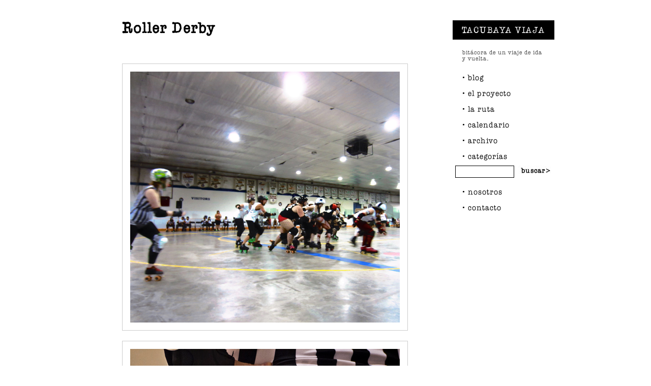

--- FILE ---
content_type: text/html; charset=UTF-8
request_url: https://tacubayaviaja.com/roller-derby/
body_size: 5884
content:
<!DOCTYPE html>
<html lang="es">
<head>
<meta charset="UTF-8" />
<title>Tacubaya Viaja</title>
<link rel="profile" href="http://gmpg.org/xfn/11" />
<link rel="stylesheet" type="text/css" media="all" href="https://tacubayaviaja.com/wp-content/themes/tacubaya/style.css" />
<link rel="pingback" href="https://tacubayaviaja.com/xmlrpc.php" />
<meta name='robots' content='max-image-preview:large' />
<link rel='dns-prefetch' href='//tacubayaviaja.com' />
<script type="text/javascript">
window._wpemojiSettings = {"baseUrl":"https:\/\/s.w.org\/images\/core\/emoji\/14.0.0\/72x72\/","ext":".png","svgUrl":"https:\/\/s.w.org\/images\/core\/emoji\/14.0.0\/svg\/","svgExt":".svg","source":{"concatemoji":"https:\/\/tacubayaviaja.com\/wp-includes\/js\/wp-emoji-release.min.js?ver=6.1.6"}};
/*! This file is auto-generated */
!function(e,a,t){var n,r,o,i=a.createElement("canvas"),p=i.getContext&&i.getContext("2d");function s(e,t){var a=String.fromCharCode,e=(p.clearRect(0,0,i.width,i.height),p.fillText(a.apply(this,e),0,0),i.toDataURL());return p.clearRect(0,0,i.width,i.height),p.fillText(a.apply(this,t),0,0),e===i.toDataURL()}function c(e){var t=a.createElement("script");t.src=e,t.defer=t.type="text/javascript",a.getElementsByTagName("head")[0].appendChild(t)}for(o=Array("flag","emoji"),t.supports={everything:!0,everythingExceptFlag:!0},r=0;r<o.length;r++)t.supports[o[r]]=function(e){if(p&&p.fillText)switch(p.textBaseline="top",p.font="600 32px Arial",e){case"flag":return s([127987,65039,8205,9895,65039],[127987,65039,8203,9895,65039])?!1:!s([55356,56826,55356,56819],[55356,56826,8203,55356,56819])&&!s([55356,57332,56128,56423,56128,56418,56128,56421,56128,56430,56128,56423,56128,56447],[55356,57332,8203,56128,56423,8203,56128,56418,8203,56128,56421,8203,56128,56430,8203,56128,56423,8203,56128,56447]);case"emoji":return!s([129777,127995,8205,129778,127999],[129777,127995,8203,129778,127999])}return!1}(o[r]),t.supports.everything=t.supports.everything&&t.supports[o[r]],"flag"!==o[r]&&(t.supports.everythingExceptFlag=t.supports.everythingExceptFlag&&t.supports[o[r]]);t.supports.everythingExceptFlag=t.supports.everythingExceptFlag&&!t.supports.flag,t.DOMReady=!1,t.readyCallback=function(){t.DOMReady=!0},t.supports.everything||(n=function(){t.readyCallback()},a.addEventListener?(a.addEventListener("DOMContentLoaded",n,!1),e.addEventListener("load",n,!1)):(e.attachEvent("onload",n),a.attachEvent("onreadystatechange",function(){"complete"===a.readyState&&t.readyCallback()})),(e=t.source||{}).concatemoji?c(e.concatemoji):e.wpemoji&&e.twemoji&&(c(e.twemoji),c(e.wpemoji)))}(window,document,window._wpemojiSettings);
</script>
<style type="text/css">
img.wp-smiley,
img.emoji {
	display: inline !important;
	border: none !important;
	box-shadow: none !important;
	height: 1em !important;
	width: 1em !important;
	margin: 0 0.07em !important;
	vertical-align: -0.1em !important;
	background: none !important;
	padding: 0 !important;
}
</style>
	<link rel='stylesheet' id='wp-block-library-css' href='https://tacubayaviaja.com/wp-includes/css/dist/block-library/style.min.css?ver=6.1.6' type='text/css' media='all' />
<link rel='stylesheet' id='classic-theme-styles-css' href='https://tacubayaviaja.com/wp-includes/css/classic-themes.min.css?ver=1' type='text/css' media='all' />
<style id='global-styles-inline-css' type='text/css'>
body{--wp--preset--color--black: #000000;--wp--preset--color--cyan-bluish-gray: #abb8c3;--wp--preset--color--white: #ffffff;--wp--preset--color--pale-pink: #f78da7;--wp--preset--color--vivid-red: #cf2e2e;--wp--preset--color--luminous-vivid-orange: #ff6900;--wp--preset--color--luminous-vivid-amber: #fcb900;--wp--preset--color--light-green-cyan: #7bdcb5;--wp--preset--color--vivid-green-cyan: #00d084;--wp--preset--color--pale-cyan-blue: #8ed1fc;--wp--preset--color--vivid-cyan-blue: #0693e3;--wp--preset--color--vivid-purple: #9b51e0;--wp--preset--gradient--vivid-cyan-blue-to-vivid-purple: linear-gradient(135deg,rgba(6,147,227,1) 0%,rgb(155,81,224) 100%);--wp--preset--gradient--light-green-cyan-to-vivid-green-cyan: linear-gradient(135deg,rgb(122,220,180) 0%,rgb(0,208,130) 100%);--wp--preset--gradient--luminous-vivid-amber-to-luminous-vivid-orange: linear-gradient(135deg,rgba(252,185,0,1) 0%,rgba(255,105,0,1) 100%);--wp--preset--gradient--luminous-vivid-orange-to-vivid-red: linear-gradient(135deg,rgba(255,105,0,1) 0%,rgb(207,46,46) 100%);--wp--preset--gradient--very-light-gray-to-cyan-bluish-gray: linear-gradient(135deg,rgb(238,238,238) 0%,rgb(169,184,195) 100%);--wp--preset--gradient--cool-to-warm-spectrum: linear-gradient(135deg,rgb(74,234,220) 0%,rgb(151,120,209) 20%,rgb(207,42,186) 40%,rgb(238,44,130) 60%,rgb(251,105,98) 80%,rgb(254,248,76) 100%);--wp--preset--gradient--blush-light-purple: linear-gradient(135deg,rgb(255,206,236) 0%,rgb(152,150,240) 100%);--wp--preset--gradient--blush-bordeaux: linear-gradient(135deg,rgb(254,205,165) 0%,rgb(254,45,45) 50%,rgb(107,0,62) 100%);--wp--preset--gradient--luminous-dusk: linear-gradient(135deg,rgb(255,203,112) 0%,rgb(199,81,192) 50%,rgb(65,88,208) 100%);--wp--preset--gradient--pale-ocean: linear-gradient(135deg,rgb(255,245,203) 0%,rgb(182,227,212) 50%,rgb(51,167,181) 100%);--wp--preset--gradient--electric-grass: linear-gradient(135deg,rgb(202,248,128) 0%,rgb(113,206,126) 100%);--wp--preset--gradient--midnight: linear-gradient(135deg,rgb(2,3,129) 0%,rgb(40,116,252) 100%);--wp--preset--duotone--dark-grayscale: url('#wp-duotone-dark-grayscale');--wp--preset--duotone--grayscale: url('#wp-duotone-grayscale');--wp--preset--duotone--purple-yellow: url('#wp-duotone-purple-yellow');--wp--preset--duotone--blue-red: url('#wp-duotone-blue-red');--wp--preset--duotone--midnight: url('#wp-duotone-midnight');--wp--preset--duotone--magenta-yellow: url('#wp-duotone-magenta-yellow');--wp--preset--duotone--purple-green: url('#wp-duotone-purple-green');--wp--preset--duotone--blue-orange: url('#wp-duotone-blue-orange');--wp--preset--font-size--small: 13px;--wp--preset--font-size--medium: 20px;--wp--preset--font-size--large: 36px;--wp--preset--font-size--x-large: 42px;--wp--preset--spacing--20: 0.44rem;--wp--preset--spacing--30: 0.67rem;--wp--preset--spacing--40: 1rem;--wp--preset--spacing--50: 1.5rem;--wp--preset--spacing--60: 2.25rem;--wp--preset--spacing--70: 3.38rem;--wp--preset--spacing--80: 5.06rem;}:where(.is-layout-flex){gap: 0.5em;}body .is-layout-flow > .alignleft{float: left;margin-inline-start: 0;margin-inline-end: 2em;}body .is-layout-flow > .alignright{float: right;margin-inline-start: 2em;margin-inline-end: 0;}body .is-layout-flow > .aligncenter{margin-left: auto !important;margin-right: auto !important;}body .is-layout-constrained > .alignleft{float: left;margin-inline-start: 0;margin-inline-end: 2em;}body .is-layout-constrained > .alignright{float: right;margin-inline-start: 2em;margin-inline-end: 0;}body .is-layout-constrained > .aligncenter{margin-left: auto !important;margin-right: auto !important;}body .is-layout-constrained > :where(:not(.alignleft):not(.alignright):not(.alignfull)){max-width: var(--wp--style--global--content-size);margin-left: auto !important;margin-right: auto !important;}body .is-layout-constrained > .alignwide{max-width: var(--wp--style--global--wide-size);}body .is-layout-flex{display: flex;}body .is-layout-flex{flex-wrap: wrap;align-items: center;}body .is-layout-flex > *{margin: 0;}:where(.wp-block-columns.is-layout-flex){gap: 2em;}.has-black-color{color: var(--wp--preset--color--black) !important;}.has-cyan-bluish-gray-color{color: var(--wp--preset--color--cyan-bluish-gray) !important;}.has-white-color{color: var(--wp--preset--color--white) !important;}.has-pale-pink-color{color: var(--wp--preset--color--pale-pink) !important;}.has-vivid-red-color{color: var(--wp--preset--color--vivid-red) !important;}.has-luminous-vivid-orange-color{color: var(--wp--preset--color--luminous-vivid-orange) !important;}.has-luminous-vivid-amber-color{color: var(--wp--preset--color--luminous-vivid-amber) !important;}.has-light-green-cyan-color{color: var(--wp--preset--color--light-green-cyan) !important;}.has-vivid-green-cyan-color{color: var(--wp--preset--color--vivid-green-cyan) !important;}.has-pale-cyan-blue-color{color: var(--wp--preset--color--pale-cyan-blue) !important;}.has-vivid-cyan-blue-color{color: var(--wp--preset--color--vivid-cyan-blue) !important;}.has-vivid-purple-color{color: var(--wp--preset--color--vivid-purple) !important;}.has-black-background-color{background-color: var(--wp--preset--color--black) !important;}.has-cyan-bluish-gray-background-color{background-color: var(--wp--preset--color--cyan-bluish-gray) !important;}.has-white-background-color{background-color: var(--wp--preset--color--white) !important;}.has-pale-pink-background-color{background-color: var(--wp--preset--color--pale-pink) !important;}.has-vivid-red-background-color{background-color: var(--wp--preset--color--vivid-red) !important;}.has-luminous-vivid-orange-background-color{background-color: var(--wp--preset--color--luminous-vivid-orange) !important;}.has-luminous-vivid-amber-background-color{background-color: var(--wp--preset--color--luminous-vivid-amber) !important;}.has-light-green-cyan-background-color{background-color: var(--wp--preset--color--light-green-cyan) !important;}.has-vivid-green-cyan-background-color{background-color: var(--wp--preset--color--vivid-green-cyan) !important;}.has-pale-cyan-blue-background-color{background-color: var(--wp--preset--color--pale-cyan-blue) !important;}.has-vivid-cyan-blue-background-color{background-color: var(--wp--preset--color--vivid-cyan-blue) !important;}.has-vivid-purple-background-color{background-color: var(--wp--preset--color--vivid-purple) !important;}.has-black-border-color{border-color: var(--wp--preset--color--black) !important;}.has-cyan-bluish-gray-border-color{border-color: var(--wp--preset--color--cyan-bluish-gray) !important;}.has-white-border-color{border-color: var(--wp--preset--color--white) !important;}.has-pale-pink-border-color{border-color: var(--wp--preset--color--pale-pink) !important;}.has-vivid-red-border-color{border-color: var(--wp--preset--color--vivid-red) !important;}.has-luminous-vivid-orange-border-color{border-color: var(--wp--preset--color--luminous-vivid-orange) !important;}.has-luminous-vivid-amber-border-color{border-color: var(--wp--preset--color--luminous-vivid-amber) !important;}.has-light-green-cyan-border-color{border-color: var(--wp--preset--color--light-green-cyan) !important;}.has-vivid-green-cyan-border-color{border-color: var(--wp--preset--color--vivid-green-cyan) !important;}.has-pale-cyan-blue-border-color{border-color: var(--wp--preset--color--pale-cyan-blue) !important;}.has-vivid-cyan-blue-border-color{border-color: var(--wp--preset--color--vivid-cyan-blue) !important;}.has-vivid-purple-border-color{border-color: var(--wp--preset--color--vivid-purple) !important;}.has-vivid-cyan-blue-to-vivid-purple-gradient-background{background: var(--wp--preset--gradient--vivid-cyan-blue-to-vivid-purple) !important;}.has-light-green-cyan-to-vivid-green-cyan-gradient-background{background: var(--wp--preset--gradient--light-green-cyan-to-vivid-green-cyan) !important;}.has-luminous-vivid-amber-to-luminous-vivid-orange-gradient-background{background: var(--wp--preset--gradient--luminous-vivid-amber-to-luminous-vivid-orange) !important;}.has-luminous-vivid-orange-to-vivid-red-gradient-background{background: var(--wp--preset--gradient--luminous-vivid-orange-to-vivid-red) !important;}.has-very-light-gray-to-cyan-bluish-gray-gradient-background{background: var(--wp--preset--gradient--very-light-gray-to-cyan-bluish-gray) !important;}.has-cool-to-warm-spectrum-gradient-background{background: var(--wp--preset--gradient--cool-to-warm-spectrum) !important;}.has-blush-light-purple-gradient-background{background: var(--wp--preset--gradient--blush-light-purple) !important;}.has-blush-bordeaux-gradient-background{background: var(--wp--preset--gradient--blush-bordeaux) !important;}.has-luminous-dusk-gradient-background{background: var(--wp--preset--gradient--luminous-dusk) !important;}.has-pale-ocean-gradient-background{background: var(--wp--preset--gradient--pale-ocean) !important;}.has-electric-grass-gradient-background{background: var(--wp--preset--gradient--electric-grass) !important;}.has-midnight-gradient-background{background: var(--wp--preset--gradient--midnight) !important;}.has-small-font-size{font-size: var(--wp--preset--font-size--small) !important;}.has-medium-font-size{font-size: var(--wp--preset--font-size--medium) !important;}.has-large-font-size{font-size: var(--wp--preset--font-size--large) !important;}.has-x-large-font-size{font-size: var(--wp--preset--font-size--x-large) !important;}
.wp-block-navigation a:where(:not(.wp-element-button)){color: inherit;}
:where(.wp-block-columns.is-layout-flex){gap: 2em;}
.wp-block-pullquote{font-size: 1.5em;line-height: 1.6;}
</style>
<script type='text/javascript' src='https://tacubayaviaja.com/wp-content/themes/tacubaya/js/jquery-1.5.1.min.js?ver=6.1.6' id='jquery-js'></script>
<script type='text/javascript' src='https://tacubayaviaja.com/wp-content/themes/tacubaya/js/jquery-ui-1.8.11.custom.min.js?ver=6.1.6' id='jquery-ui-js'></script>
<script type='text/javascript' src='https://tacubayaviaja.com/wp-content/themes/tacubaya/js/jquery.scrollfollow.js?ver=6.1.6' id='scrollFollow-js'></script>
<script type='text/javascript' src='https://tacubayaviaja.com/wp-content/themes/tacubaya/js/scripts.js?ver=6.1.6' id='general_js-js'></script>
<script type='text/javascript' src='https://tacubayaviaja.com/wp-content/themes/tacubaya/js/jquery.masonry.min.js?ver=6.1.6' id='masonry_js-js'></script>
<script type='text/javascript' src='https://tacubayaviaja.com/wp-content/themes/tacubaya/js/masonry.start.js?ver=6.1.6' id='st_masonry_js-js'></script>
<link rel="https://api.w.org/" href="https://tacubayaviaja.com/wp-json/" /><link rel="alternate" type="application/json" href="https://tacubayaviaja.com/wp-json/wp/v2/posts/8716" /><link rel="canonical" href="https://tacubayaviaja.com/roller-derby/" />
<link rel='shortlink' href='https://tacubayaviaja.com/?p=8716' />
<link rel="alternate" type="application/json+oembed" href="https://tacubayaviaja.com/wp-json/oembed/1.0/embed?url=https%3A%2F%2Ftacubayaviaja.com%2Froller-derby%2F" />
    <link rel="shortcut icon" href="https://tacubayaviaja.com/wp-content/themes/tacubaya/favicon.png" />
	<!--<link rel=ÓiconÓ href=Óhttp://midominio.com/favicon_animado.gifÓ type=Óimage/gifÓ/>-->
        <link rel="stylesheet" type="text/css" media="all" href="https://tacubayaviaja.com/wp-content/themes/tacubaya/css/single.css" />
        </head>

<body>
<!-- wrapper -->
<div id="wrapper" class="wrapper">

			 
 <!-- contendio -->
			<div class="contenido">
            	<div class="wrap_contenido">
                	
                     <!-- entrada -->
                    <div class="entrada">
                   		 <h1 class="AmerTypeMdBTMedium">Roller Derby</h1>
                         <div class="share_buttons" style="margin:50px;"><span class='st_twitter_buttons' st_title='Roller Derby' st_url='https://tacubayaviaja.com/roller-derby/' displayText='share'></span><span class='st_facebook_buttons' st_title='Roller Derby' st_url='https://tacubayaviaja.com/roller-derby/' displayText='share'></span></div>
                   		 <p><a href="http://www.tacubayaviaja.com/roller-derby/derby5/" rel="attachment wp-att-8721"><img decoding="async" class="aligncenter size-full wp-image-8721" src="http://www.tacubayaviaja.com/wp-content/uploads/2012/08/derby5.jpg" alt="" width="530" height="494" srcset="https://tacubayaviaja.com/wp-content/uploads/2012/08/derby5.jpg 530w, https://tacubayaviaja.com/wp-content/uploads/2012/08/derby5-300x279.jpg 300w" sizes="(max-width: 530px) 100vw, 530px" /></a></p>
<p><a href="http://www.tacubayaviaja.com/roller-derby/derby/" rel="attachment wp-att-8717"><img decoding="async" loading="lazy" class="aligncenter size-full wp-image-8717" src="http://www.tacubayaviaja.com/wp-content/uploads/2012/08/derby.jpg" alt="" width="530" height="480" srcset="https://tacubayaviaja.com/wp-content/uploads/2012/08/derby.jpg 530w, https://tacubayaviaja.com/wp-content/uploads/2012/08/derby-300x271.jpg 300w" sizes="(max-width: 530px) 100vw, 530px" /></a></p>
<p><a href="http://www.tacubayaviaja.com/roller-derby/derby4a/" rel="attachment wp-att-8720"><img decoding="async" loading="lazy" class="aligncenter size-full wp-image-8720" src="http://www.tacubayaviaja.com/wp-content/uploads/2012/08/derby4a.jpg" alt="" width="530" height="496" srcset="https://tacubayaviaja.com/wp-content/uploads/2012/08/derby4a.jpg 530w, https://tacubayaviaja.com/wp-content/uploads/2012/08/derby4a-300x280.jpg 300w" sizes="(max-width: 530px) 100vw, 530px" /></a></p>
<p><a href="http://www.tacubayaviaja.com/roller-derby/derby7/" rel="attachment wp-att-8722"><img decoding="async" loading="lazy" class="aligncenter size-full wp-image-8722" src="http://www.tacubayaviaja.com/wp-content/uploads/2012/08/derby7.jpg" alt="" width="530" height="485" srcset="https://tacubayaviaja.com/wp-content/uploads/2012/08/derby7.jpg 530w, https://tacubayaviaja.com/wp-content/uploads/2012/08/derby7-300x274.jpg 300w" sizes="(max-width: 530px) 100vw, 530px" /></a></p>
<p><a href="http://www.tacubayaviaja.com/roller-derby/derby2/" rel="attachment wp-att-8718"><img decoding="async" loading="lazy" class="aligncenter size-full wp-image-8718" src="http://www.tacubayaviaja.com/wp-content/uploads/2012/08/derby2.jpg" alt="" width="530" height="475" srcset="https://tacubayaviaja.com/wp-content/uploads/2012/08/derby2.jpg 530w, https://tacubayaviaja.com/wp-content/uploads/2012/08/derby2-300x268.jpg 300w" sizes="(max-width: 530px) 100vw, 530px" /></a></p>
<p>Roller Derby en Lethbridge, Alberta.</p>
                      
                       
                        <div class="datos">
                        	<div class="fecha">
					Posteado  hace 13 años 					
				</div>
								<div class="tags">TAGS: 
				    <span class="AmerTypeMdBTMedium">
					    
					    alberta, canadá, lethbridge, patines, roller derby					    
				    </span>
				    
				</div>
			                            </div>
                       
                        
                    </div>
                    <!-- end entrada -->
                    
		    
		    
		    
                    <!-- paginador -->
                    <div class="paginador_detalle AmerTypeMdBTMedium">
			
                    	<div class="ant"><a href="https://tacubayaviaja.com/chicks-on-wheels/" rel="prev">< anterior</a> </div>
                        <div class="sig"><!-- black_link --><a href="https://tacubayaviaja.com/pipi/" rel="next">siguiente > </a> </div>
                    </div>
                    <!-- end paginador -->
                    
                    
		    <!-- escribenos -->
                    <div class="escribenos">
                    				<!-- If comments are open, but there are no comments. -->
								
				<form action="https://tacubayaviaja.com/wp-comments-post.php" method="post" id="commentform" name="commentform">
				
										<!-- forma -->
						<div id="forma">
						    
							<fieldset>
							    <p>Escribenos</p>
							    <label for="nombre" class="nombre">Nombre</label>
							    <input type="text" name="author" id="author" />
							 
							    <label for="email" class="email">Correo:</label>
							    <input type="text" name="email" id="email"/>
							 <!--
							    <label for="pass" class="country">Pa&iacute;s:</label>
							    <input type="text" name="country" id="country"/>
							   --> 
							    <label for="pass" class="pass">Mensaje:</label>
							   
							    <textarea id="text_comentario" name="comment"></textarea>
							 
							  
							    <div class="boton">
								<a class="black_link AmerTypeMdBTMedium" onclick="document.commentform.submit();" href="javascript:void(0);">
										enviar >
								</a>
							    </div>
							</fieldset>
						    
						</div>
						<!-- end forma -->
				
						<!-- End post form comments -->
						<input type='hidden' name='comment_post_ID' value='8716' id='comment_post_ID' />
<input type='hidden' name='comment_parent' id='comment_parent' value='0' />
				    
										
				
				
						<div class="content_form">
								<input type='hidden' name='comment_post_ID' value='8716' id='comment_post_ID' />
<input type='hidden' name='comment_parent' id='comment_parent' value='0' />
														</div>
				    
				
								
				
				</form>
		
		

				
	
		    </div>
		    <!-- end escribenos -->
                    
                    
                    <!-- footer -->
<div class="footer">
    <div class="titulo AmerTypeMdBTMedium">TACUBAYA VIAJA</div>
    <ul class="AmerTypeMdBTMedium">
	    <li><a class="black_link" target="_blank" href="http://www.flickr.com/photos/61423826n02/">flickr</a>.</li>
	<li><a class="black_link" target="_blank" href="http://www.facebook.com/pages/tacubaya-viaja/153142008080899">facebook</a>.</li>
	<li><a class="black_link" target="_blank" href="http://twitter.com/tacubayaviaja">twitter</a>.</li>
	<li class="rss"><a class="black_link"  target="_blank" href="https://tacubayaviaja.com/rss">rss</a></li>
    </ul>
</div>

<!-- end footer -->
                    
                </div>
            </div>
            <!-- end contendio -->

				

<!-- lateral -->
<div class="lateral">            	
    
    <!-- menu -->
    <div id="menu" class="menu AmerTypeMdBTMedium">
	    <!-- header -->
	    <div class="header">
		    <div class="nombre AmerTypeMdBTMedium">TACUBAYA VIAJA</div>
		    <div class="descripcion">bitácora de un viaje de ida y vuelta.</div>
	    </div>
	    <!-- end header -->
	<!-- menu_opciones -->
	<div id="" class="menu_opciones">
	    <a class="uno"  href="https://tacubayaviaja.com">blog</a>
	    <a class="dos"  href="https://tacubayaviaja.com/el-proyecto">el proyecto</a>
	    <a class="tres" href="https://tacubayaviaja.com/la-ruta">la ruta</a>
	    <a class="cuatro" href="https://tacubayaviaja.com/calendario">calendario</a>
	    <!--<a class="cinco" href="https://tacubayaviaja.com/patrocinadores">patrocinadores</a>-->
	    <a class="nueve" href="https://tacubayaviaja.com/archivo">archivo</a>
	    <a class="once" href="https://tacubayaviaja.com/categorias">categor&iacute;as</a>	    	    
	     <div class="" style="overflow:hidden"> 
		    <form action="https://tacubayaviaja.com" method="get">
		     <input type="text" name="s" id="busqueda_" class="buscador_" style=" width:110px; border: solid 1px #000; margin-left:5px; background:#fff; float:left;" />
		     <!-- id="busqueda" class="buscador"-->
		     <input type="image" class="img_btn_busqueda" src="https://tacubayaviaja.com/wp-content/themes/tacubaya/img/btn_buscar.jpg" style="float:left; margin:0 0 0 8px;"  />    
		 </form>
		  
	    </div>
	    <!--<a class="diez" href="https://tacubayaviaja.com/links">favoritos</a>-->
	    <a class="seis" href="https://tacubayaviaja.com/nosotros">nosotros</a>
	    <a class="siete" href="https://tacubayaviaja.com/contacto">contacto</a>
	</div>
	<!-- end menu_opciones -->
	
	<!-- ubicacion -->
	
  </div>
  <!-- end menu -->
    
</div>
<!-- end lateral -->
</div>
<!-- end wrapper -->
<script type='text/javascript' src='https://tacubayaviaja.com/wp-includes/js/comment-reply.min.js?ver=6.1.6' id='comment-reply-js'></script>
</body>
</html>

--- FILE ---
content_type: application/javascript
request_url: https://tacubayaviaja.com/wp-content/themes/tacubaya/js/scripts.js?ver=6.1.6
body_size: 661
content:
$(document).ready(function(){
	//Borrar valores de inputs
	$('input:not(input[type=submit]').each(function(){
	   // tomamos el valor actual del input
	   var currentValue = $(this).val();
	   // en el focus() comparamos si es el mismo por defecto, y si es asi lo vaciamos
	   $(this).focus(function(){
		  if( $(this).val() == currentValue ) {
			 $(this).val('');
		  };
	   });
	   // en el blur, si el usuario dejo el value vacio, lo volvemos a restablecer
	   $(this).blur(function(){
		  if( $(this).val() == '' ) {
			 $(this).val(currentValue);
		  };
	   });
	});
				
	//Movimiento del menu
	
	/*$( '#menu' ).scrollFollow( {
		speed: 1,
	    offset: 40,
	    container: 'wrapper'
	} );*/
	
	
	
	
				
});

(function ($) {
    $.fn.vAlign = function(container) {
        return this.each(function(i){
	   if(container == null) {
	      container = 'div';
	   }
	   var paddingPx = 10; //change this value as you need (It is the extra height for the parent element)
	   $(this).html("<" + container + ">" + $(this).html() + "</" + container + ">");
	   var el = $(this).children(container + ":first");
	   var elh = $(el).height(); //new element height
	   var ph = $(this).height(); //parent height
	   if(elh > ph) { //if new element height is larger apply this to parent
	       $(this).height(elh + paddingPx);
	       ph = elh + paddingPx;
	   }
	   var nh = (ph - elh) / 2; //new margin to apply
	   $(el).css('margin-top', nh);
        });
     };
})(jQuery);

		
$(function() {
	$('a[rel*=external]').click( function() {
		window.open(this.href);
		return false;
	});
	
	
	/* ------------  Opacidad ------------------- */	
	/* $(".menu a").fadeTo("fast", 0.8); 
	
	 $(".menu a").hover(function(){
	
		   $(this).fadeTo("fast", 1.0); 
	
	 },function(){
	
		  $(this).fadeTo("fast", 0.9);
	
	 });*/
	/* ------------  fin Opacidad ------------------- */
	$("#forma").find("br").remove();
	//$("#forma").find("span").remove();
	
	
	
});







